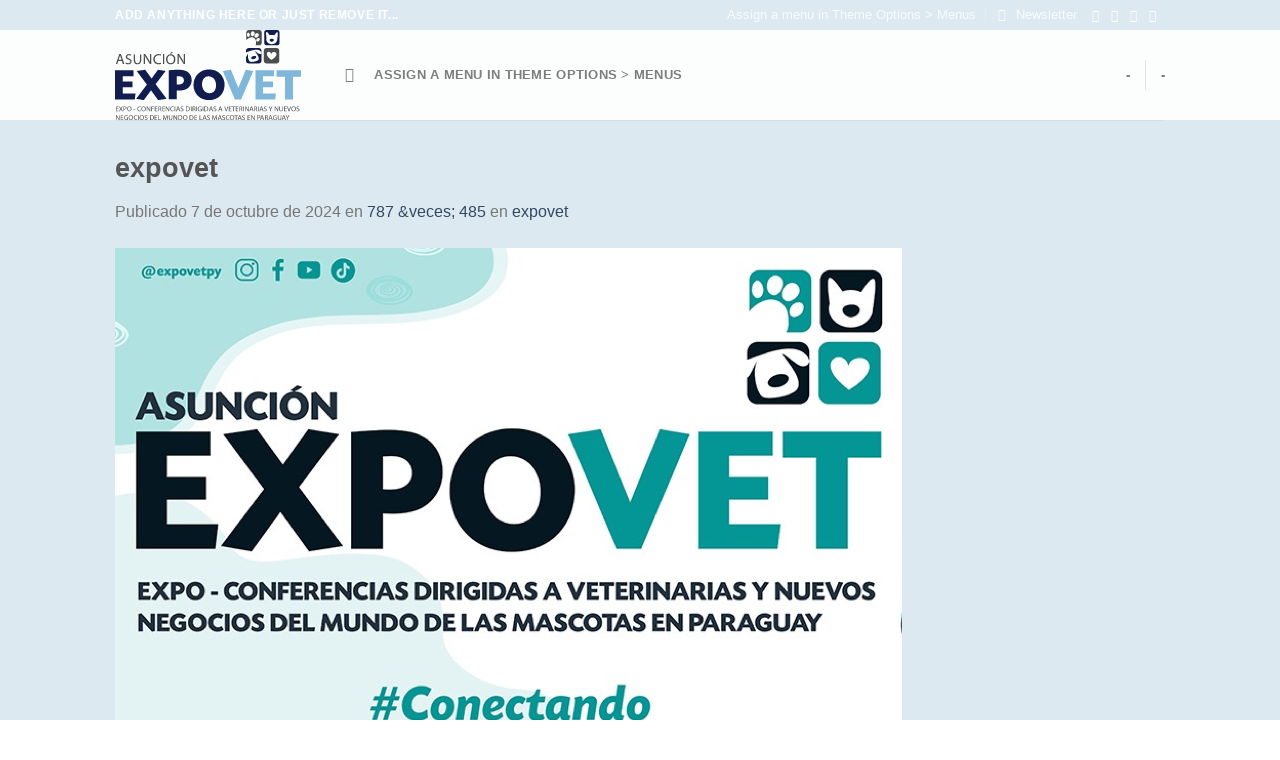

--- FILE ---
content_type: image/svg+xml
request_url: https://diy4oywteu9n5.cloudfront.net/wp-content/uploads/2023/10/logo-expovet-1.svg
body_size: 21397
content:
<?xml version="1.0" encoding="UTF-8"?>
<svg width="617px" height="299px" viewBox="0 0 617 299" version="1.1" xmlns="http://www.w3.org/2000/svg" xmlns:xlink="http://www.w3.org/1999/xlink">
    <!-- Generator: Sketch 53.2 (72643) - https://sketchapp.com -->
    <title>Group</title>
    <desc>Created with Sketch.</desc>
    <g id="Page-1" stroke="none" stroke-width="1" fill="none" fill-rule="evenodd">
        <g id="Artboard" transform="translate(-67.000000, -62.000000)">
            <g id="Group" transform="translate(67.000000, 62.000000)">
                <path d="M11.9051988,99.191302 L21.8093782,99.191302 C18.9351682,90.9002134 17.2540265,85.7934899 16.7630989,83.8652615 C16.0638124,86.5917823 14.4454638,91.7014408 11.9051988,99.191302 L11.9051988,99.191302 Z M22.7141692,102.716115 L11.0004077,102.716115 L7.62099898,113 L3,113 L14.237105,80 L19.6658512,80 L31,113 L26.2391437,113 L22.7141692,102.716115 Z" id="Fill-2" fill="#4D4D4D"></path>
                <path d="M35,111.800878 L36.1310618,108.038067 C38.5062915,109.505124 41.0681465,110.237189 43.8222819,110.237189 C45.8977803,110.237189 47.5406475,109.742313 48.7508836,108.746706 C49.9611198,107.754026 50.5662378,106.427526 50.5662378,104.767204 C50.5662378,103.235725 50.0883642,101.985359 49.1269617,101.016105 C48.1683868,100.046852 46.587728,99.1800878 44.3878128,98.4158126 C41.3678778,97.341142 39.1594797,96.0468521 37.7597908,94.5329429 C36.3601018,93.0190337 35.6588435,91.1859444 35.6588435,89.0366032 C35.6588435,86.4158126 36.6513502,84.2518302 38.633536,82.5505124 C40.6128941,80.8491947 43.1775767,80 46.3219285,80 C49.3418634,80 51.7934398,80.5534407 53.6794854,81.6603221 L52.5003535,85.3235725 C50.6765163,84.2489019 48.5699138,83.7101025 46.1805457,83.7101025 C44.2605684,83.7101025 42.7675668,84.1786237 41.6987134,85.1156662 C40.62986,86.0527086 40.0954333,87.1976574 40.0954333,88.5475842 C40.0954333,89.9150805 40.5506857,91.0483163 41.4611904,91.9443631 C42.3745228,92.8374817 44.0880814,93.7598829 46.6046939,94.7027818 C49.6246289,95.8418741 51.7764739,97.1742313 53.0658843,98.6969253 C54.3552948,100.219619 55,102.128843 55,104.424597 C55,107.241581 53.9876997,109.540264 51.9574438,111.326501 C49.9300156,113.106881 47.1080164,114 43.4914463,114 C41.9814789,114 40.4319242,113.795022 38.8456101,113.387994 C37.2564683,112.980966 35.9755408,112.45388 35,111.800878" id="Fill-4" fill="#4D4D4D"></path>
                <path d="M62,81 L66.4868086,81 L66.4868086,99.9330533 C66.4868086,103.323444 67.1753066,105.911 68.5523027,107.701496 C69.9264059,109.491993 71.8617218,110.387241 74.3553576,110.387241 C76.9762786,110.387241 78.9925943,109.497768 80.3985189,107.713048 C81.8073363,105.931216 82.5102985,103.337884 82.5102985,99.9330533 L82.5102985,81 L87,81 L87,99.6442636 C87,104.302442 85.8804675,107.860331 83.6442953,110.315043 C81.4081231,112.772644 78.2491321,114 74.1615367,114 C70.2359408,114 67.2273779,112.798635 65.1358482,110.387241 C63.0443184,107.978735 62,104.446836 62,99.7886584 L62,81 Z" id="Fill-6" fill="#4D4D4D"></path>
                <path d="M99.1184151,113 L95,113 L95,80 L99.9245005,80 L110.389419,96.5 C112.770777,100.236126 114.760445,103.796158 116.355586,107.174226 C116.037693,104.171825 115.881585,99.6990395 115.881585,93.7588047 L115.881585,80 L120,80 L120,113 L115.501249,113 L105.132834,96.4501067 C102.527248,92.273746 100.429723,88.5845784 98.8345822,85.385539 C99.0247502,88.5669691 99.1184151,93.0573639 99.1184151,98.8508538 L99.1184151,113 Z" id="Fill-8" fill="#4D4D4D"></path>
                <path d="M152.027112,108.77306 L152.900963,112.339678 C150.68138,113.446559 147.652028,114 143.815819,114 C138.776608,114 134.71611,112.497804 131.628501,109.493411 C128.543805,106.489019 127,102.421669 127,97.2942899 C127,92.2284041 128.637015,88.0819912 131.908134,84.8491947 C135.179252,81.6163982 139.472776,80 144.785794,80 C148.138472,80 150.87654,80.5036603 153,81.5139092 L151.930988,85.1771596 C149.83957,84.2342606 147.523863,83.7628111 144.980955,83.7628111 C140.914631,83.7628111 137.695944,84.9633968 135.321981,87.3645681 C132.95093,89.7657394 131.762492,93.0424597 131.762492,97.1947291 C131.762492,101.136164 132.904324,104.286969 135.18799,106.647145 C137.471656,109.010249 140.655389,110.190337 144.739189,110.190337 C147.605422,110.190337 150.03473,109.718887 152.027112,108.77306" id="Fill-10" fill="#4D4D4D"></path>
                <polygon id="Fill-12" fill="#4D4D4D" points="159 113 163 113 163 80 159 80"></polygon>
                <path d="M186.974814,73 L192.310502,73 L186.156599,78.7056225 L182.50632,78.7056225 L186.974814,73 Z M173.661524,97.5039961 C173.661524,101.13145 174.658364,104.189778 176.652045,106.676108 C178.648606,109.159563 181.221375,110.404164 184.378996,110.404164 C187.648978,110.404164 190.273606,109.168186 192.261524,106.699103 C194.249442,104.23002 195.24052,101.053842 195.24052,97.1676949 C195.24052,93.554613 194.260967,90.49341 192.298978,87.9840858 C190.334108,85.4747616 187.726766,84.2215367 184.474071,84.2215367 C181.175279,84.2215367 178.54777,85.4718873 176.591543,87.9725883 C174.638197,90.4761638 173.661524,93.6523416 173.661524,97.5039961 L173.661524,97.5039961 Z M200,96.9779865 C200,102.154725 198.530669,106.288068 195.589126,109.372266 C192.650465,112.456464 188.882063,114 184.283922,114 C179.780855,114 176.107528,112.476584 173.263941,109.432628 C170.420353,106.385796 169,102.459408 169,97.6477145 C169,92.61182 170.472212,88.5158441 173.419517,85.3597869 C176.369703,82.2037297 180.117937,80.6257011 184.6671,80.6257011 C189.219145,80.6257011 192.909758,82.1462423 195.747584,85.1930735 C198.582528,88.2370303 200,92.1662928 200,96.9779865 L200,96.9779865 Z" id="Fill-14" fill="#4D4D4D"></path>
                <path d="M211.118415,113 L207,113 L207,80 L211.9245,80 L222.389419,96.5 C224.770777,100.236126 226.760445,103.796158 228.355586,107.174226 C228.037693,104.171825 227.881585,99.6990395 227.881585,93.7588047 L227.881585,80 L232,80 L232,113 L227.501249,113 L217.132834,96.4501067 C214.527248,92.273746 212.429723,88.5845784 210.834582,85.385539 C211.02475,88.5669691 211.118415,93.0573639 211.118415,98.8508538 L211.118415,113 Z" id="Fill-15" fill="#4D4D4D"></path>
                <polygon id="Fill-16" fill="#111D4F" points="25.5752212 171.409201 57.9492852 171.409201 57.9492852 190.335183 25.5752212 190.335183 25.5752212 210.592351 68 210.592351 65.6363172 231 0 231 0 134 61.6438053 134 61.6438053 153.961992 25.5752212 153.961992"></polygon>
                <polygon id="Fill-17" fill="#111D4F" points="142.311126 132 167.744176 136.141527 134.621594 179.912631 171 228.566164 142.901516 233 119.242528 200.319273 95.4359437 233 70 228.566164 105.637525 181.539143 71.9216596 136.141527 99.8725465 132 121.311785 161.280102"></polygon>
                <path d="M204.370365,180.926455 C206.889974,181.073545 209.258813,181.073545 210.888295,181.073545 C221.851061,181.073545 228.371891,176.063804 228.371891,167.51523 C228.371891,158.822449 221.998932,153.515642 211.334808,153.515642 C209.702426,153.515642 206.889974,153.662733 204.370365,153.809824 L204.370365,180.926455 Z M178,133.767974 C181.85335,133.473793 184.665802,133.179611 186.593926,133.03252 C193.999084,132.591248 204.074622,132 207.481459,132 C225.260797,132 235.333435,134.653404 243.037235,141.284028 C250.297421,147.620471 254,156.316136 254,166.926867 C254,179.305571 247.482069,190.210483 236.815047,196.105653 C230.444987,199.494511 222.149702,201.115395 211.630551,201.115395 C210.592553,201.115395 207.481459,200.968304 204.370365,200.821213 L204.370365,230 L178,230 L178,133.767974 Z" id="Fill-18" fill="#111D4F"></path>
                <path d="M288.250342,180.967249 C288.250342,188.632106 291.487181,197.476837 296.195571,202.634821 C300.169626,207.057186 305.612352,209.564059 311.49856,209.858306 C325.770599,210.743933 334.746778,200.277957 334.746778,183.179874 C334.746778,166.376039 324.152179,153.844561 310.027008,153.844561 C296.636173,153.844561 288.250342,164.310538 288.250342,180.967249 M349.609165,146.771084 C357.994995,155.762939 363,168.438656 363,181.114373 C363,212.068047 342.104538,233 311.057958,233 C281.482931,233 260,211.773799 260,182.441371 C260,153.256067 282.0704,131 311.057958,131 C327.242151,131 339.602035,136.157984 349.609165,146.771084" id="Fill-19" fill="#111D4F"></path>
                <polygon id="Fill-20" fill="#7FB7DA" points="433.231837 132 458 136.144429 417.659214 231 397.192752 231 357 136.144429 383.991579 132 408.463674 192.524296"></polygon>
                <polygon id="Fill-21" fill="#7FB7DA" points="490.575221 171.409201 522.949285 171.409201 522.949285 190.335183 490.575221 190.335183 490.575221 210.592351 533 210.592351 530.636317 231 465 231 465 134 526.643805 134 526.643805 153.961992 490.575221 153.961992"></polygon>
                <polygon id="Fill-22" fill="#7FB7DA" points="589.220883 231 562.779117 231 562.779117 155.588353 535 155.588353 535 134 617 134 617 155.588353 589.220883 155.588353"></polygon>
                <polygon id="Fill-23" fill="#4D4D4D" points="11.2738247 260.741556 11.2738247 262.568763 5.11277001 262.568763 5.11277001 268.172793 12 268.172793 12 270 3 270 3 254 11.6369123 254 11.6369123 255.827207 5.11277001 255.827207 5.11277001 260.741556"></polygon>
                <path d="M26,270 L23.3945908,270 C20.7921868,265.704478 19.4368932,263.489552 19.3317152,263.352239 L15.5813685,270 L13,270 L18.1146556,261.904478 L13.1923255,254 L15.7977346,254 C18.0755895,257.925373 19.3106796,260.071642 19.5,260.432836 C19.5390661,260.283582 20.7981969,258.140299 23.2743874,254 L25.8797966,254 L20.7921868,261.81194 L26,270 Z" id="Fill-24" fill="#4D4D4D"></path>
                <path d="M30.1513828,255.882005 L30.1513828,261.906787 C30.5531295,262.031071 31.13246,262.093213 31.8864629,262.093213 C33.1382824,262.093213 34.1106259,261.803218 34.8034934,261.217311 C35.4992722,260.634363 35.845706,259.820603 35.845706,258.776031 C35.845706,257.79656 35.5196507,257.041983 34.86754,256.512299 C34.2154294,255.982615 33.30131,255.716294 32.1193595,255.716294 C31.371179,255.716294 30.7161572,255.772517 30.1513828,255.882005 L30.1513828,255.882005 Z M28,270 L28,254.328463 C29.1877729,254.109488 30.5531295,254 32.0960699,254 C34.0640466,254 35.5400291,254.429073 36.5240175,255.28722 C37.5080058,256.148326 38,257.278713 38,258.681339 C38,260.33845 37.4323144,261.610875 36.2969432,262.498613 C35.1644833,263.38931 33.6768559,263.836138 31.8427948,263.836138 C31.062591,263.836138 30.4978166,263.779915 30.1513828,263.670427 L30.1513828,270 L28,270 Z" id="Fill-25" fill="#4D4D4D"></path>
                <path d="M42.2548255,262.092519 C42.2548255,263.833032 42.7373757,265.29888 43.7024761,266.490061 C44.6675765,267.681243 45.9134334,268.276834 47.4400468,268.276834 C49.0222266,268.276834 50.2944044,267.684134 51.2536557,266.501626 C52.2158315,265.316227 52.6954572,263.792555 52.6954572,261.930611 C52.6954572,260.198771 52.2216806,258.732924 51.271203,257.530177 C50.3236498,256.32743 49.0602457,255.723166 47.4868395,255.723166 C45.890037,255.723166 44.6178592,256.324539 43.6732306,257.524395 C42.7286021,258.721359 42.2548255,260.245031 42.2548255,262.092519 M55,261.840983 C55,264.321648 54.2864106,266.305023 52.8650809,267.782436 C51.4408267,269.262739 49.6188341,270 47.393254,270 C45.2144668,270 43.4392669,269.271413 42.0618054,267.811348 C40.6872685,266.351283 40,264.4691 40,262.161908 C40,259.747741 40.7106648,257.784604 42.1378436,256.269606 C43.5650224,254.757499 45.3782414,254 47.580425,254 C49.7826087,254 51.5695067,254.731478 52.9411191,256.188652 C54.3127315,257.648717 55,259.533791 55,261.840983" id="Fill-26" fill="#4D4D4D"></path>
                <polygon id="Fill-27" fill="#4D4D4D" points="61 264.3115 67 264.3115 67 262.6885 61 262.6885"></polygon>
                <path d="M85.551481,267.540018 L85.954866,269.219512 C84.9308886,269.739837 83.5317348,270 81.7602257,270 C79.4358251,270 77.5599436,269.29178 76.135402,267.878229 C74.7108604,266.464679 74,264.551039 74,262.137308 C74,259.755375 74.7559944,257.804155 76.2651622,256.28365 C77.77433,254.763144 79.7574048,254 82.2087447,254 C83.7574048,254 85.0211566,254.239928 86,254.714002 L85.506347,256.436856 C84.5416079,255.99458 83.4724965,255.771996 82.2990127,255.771996 C80.4231312,255.771996 78.9365303,256.335682 77.842031,257.465944 C76.7447109,258.596206 76.1974612,260.136947 76.1974612,262.091057 C76.1974612,263.946883 76.7249647,265.42981 77.7799718,266.539837 C78.8349788,267.652755 80.3018336,268.207769 82.1861777,268.207769 C83.5091678,268.207769 84.6318759,267.985185 85.551481,267.540018" id="Fill-28" fill="#4D4D4D"></path>
                <path d="M89.2548255,262.092519 C89.2548255,263.833032 89.7373757,265.29888 90.7024761,266.490061 C91.6675765,267.681243 92.9134334,268.276834 94.4400468,268.276834 C96.0222266,268.276834 97.2944044,267.684134 98.2536557,266.501626 C99.2158315,265.316227 99.6954572,263.792555 99.6954572,261.930611 C99.6954572,260.198771 99.2216806,258.732924 98.271203,257.530177 C97.3236498,256.32743 96.0602457,255.723166 94.4868395,255.723166 C92.890037,255.723166 91.6178592,256.324539 90.6732306,257.524395 C89.7286021,258.721359 89.2548255,260.245031 89.2548255,262.092519 M102,261.840983 C102,264.321648 101.286411,266.305023 99.8650809,267.782436 C98.4408267,269.262739 96.6188341,270 94.393254,270 C92.2144668,270 90.4392669,269.271413 89.0618054,267.811348 C87.6872685,266.351283 87,264.4691 87,262.161908 C87,259.747741 87.7135894,257.784604 89.1378436,256.269606 C90.5650224,254.757499 92.3782414,254 94.580425,254 C96.7826087,254 98.5695067,254.731478 99.9411191,256.188652 C101.312732,257.648717 102,259.533791 102,261.840983" id="Fill-29" fill="#4D4D4D"></path>
                <path d="M106.977614,270 L105,270 L105,254 L107.36342,254 L112.387473,262 C113.530603,263.81194 114.485116,265.537313 115.248154,267.176119 C115.09669,265.719403 115.022386,263.552239 115.022386,260.671642 L115.022386,254 L117,254 L117,270 L114.839486,270 L109.864015,261.976119 C108.615146,259.952239 107.606335,258.164179 106.840438,256.61194 C106.931889,258.155224 106.977614,260.331343 106.977614,263.140299 L106.977614,270 Z" id="Fill-30" fill="#4D4D4D"></path>
                <polygon id="Fill-31" fill="#4D4D4D" points="120 270 120 254 129 254 129 255.829851 122.206702 255.829851 122.206702 261.002985 128.477439 261.002985 128.477439 262.832836 122.206702 262.832836 122.206702 270"></polygon>
                <polygon id="Fill-32" fill="#4D4D4D" points="140.273825 260.741556 140.273825 262.568763 134.11277 262.568763 134.11277 268.172793 141 268.172793 141 270 132 270 132 254 140.636912 254 140.636912 255.827207 134.11277 255.827207 134.11277 260.741556"></polygon>
                <path d="M146.038058,255.858332 L146.038058,261.528019 L148.078875,261.528019 C149.102041,261.528019 149.915609,261.261698 150.522339,260.729055 C151.129068,260.196412 151.432432,259.483262 151.432432,258.586647 C151.432432,257.639726 151.137341,256.91474 150.549917,256.417607 C149.962493,255.920473 149.11583,255.668948 148.012686,255.668948 C147.15775,255.668948 146.498621,255.734048 146.038058,255.858332 L146.038058,255.858332 Z M144,270 L144,254.352136 C145.152785,254.118365 146.440706,254 147.858246,254 C149.816327,254 151.24214,254.390605 152.135687,255.174773 C153.026475,255.958942 153.473249,257.01831 153.473249,258.352876 C153.473249,259.293878 153.222284,260.119475 152.720353,260.829665 C152.22118,261.539856 151.528958,262.054744 150.643685,262.377289 C151.710976,262.824117 152.433536,263.89828 152.81412,265.599778 C153.412576,268.194932 153.809708,269.66266 154,270 L151.892995,270 C151.688913,269.630109 151.360728,268.375439 150.905681,266.23599 C150.671263,265.120399 150.326531,264.333272 149.865968,263.871648 C149.405405,263.407065 148.749035,263.176253 147.902372,263.176253 L146.038058,263.176253 L146.038058,270 L144,270 Z" id="Fill-33" fill="#4D4D4D"></path>
                <polygon id="Fill-34" fill="#4D4D4D" points="165.273825 260.741556 165.273825 262.568763 159.11277 262.568763 159.11277 268.172793 166 268.172793 166 270 157 270 157 254 165.636912 254 165.636912 255.827207 159.11277 255.827207 159.11277 260.741556"></polygon>
                <path d="M169.977614,270 L168,270 L168,254 L170.36342,254 L175.387473,262 C176.530603,263.81194 177.485116,265.537313 178.251012,267.176119 C178.09669,265.719403 178.022386,263.552239 178.022386,260.671642 L178.022386,254 L180,254 L180,270 L177.839486,270 L172.864015,261.976119 C171.615146,259.952239 170.606335,258.164179 169.840438,256.61194 C169.931889,258.155224 169.977614,260.331343 169.977614,263.140299 L169.977614,270 Z" id="Fill-35" fill="#4D4D4D"></path>
                <path d="M194.551481,267.540018 L194.954866,269.219512 C193.930889,269.739837 192.531735,270 190.760226,270 C188.435825,270 186.559944,269.29178 185.135402,267.878229 C183.71086,266.464679 183,264.551039 183,262.137308 C183,259.755375 183.755994,257.804155 185.265162,256.28365 C186.77433,254.763144 188.757405,254 191.208745,254 C192.757405,254 194.021157,254.239928 195,254.714002 L194.506347,256.436856 C193.541608,255.99458 192.472496,255.771996 191.299013,255.771996 C189.423131,255.771996 187.93653,256.335682 186.842031,257.465944 C185.744711,258.596206 185.197461,260.136947 185.197461,262.091057 C185.197461,263.946883 185.724965,265.42981 186.779972,266.539837 C187.832158,267.652755 189.301834,268.207769 191.186178,268.207769 C192.509168,268.207769 193.631876,267.985185 194.551481,267.540018" id="Fill-36" fill="#4D4D4D"></path>
                <polygon id="Fill-37" fill="#4D4D4D" points="197.3915 270 199.6085 270 199.6085 254 197.3915 254"></polygon>
                <path d="M206.452096,263.306214 L211.404192,263.306214 C209.967066,259.287554 209.125749,256.809479 208.88024,255.874977 C208.532934,257.197611 207.721557,259.6727 206.452096,263.306214 L206.452096,263.306214 Z M211.856287,265.016981 L206,265.016981 L204.308383,270 L202,270 L207.61976,254 L210.332335,254 L216,270 L213.616766,270 L211.856287,265.016981 Z" id="Fill-38" fill="#4D4D4D"></path>
                <path d="M217,268.965131 L217.566597,267.196025 C218.753189,267.884011 220.034708,268.230894 221.411154,268.230894 C222.449422,268.230894 223.271136,267.996748 223.876298,267.528455 C224.48146,267.060163 224.78404,266.435772 224.78404,265.655285 C224.78404,264.935501 224.543756,264.345799 224.066152,263.89196 C223.585583,263.43523 222.793533,263.027642 221.692969,262.666305 C220.183032,262.160434 219.079502,261.553388 218.379413,260.839386 C217.679324,260.128275 217.329279,259.263957 217.329279,258.252213 C217.329279,257.020777 217.824681,256.003252 218.815485,255.202529 C219.806289,254.401807 221.087808,254 222.660042,254 C224.169979,254 225.398101,254.263053 226.341442,254.783379 L225.751112,256.506233 C224.840403,256.000361 223.784337,255.748871 222.591813,255.748871 C221.630673,255.748871 220.883121,255.968564 220.349155,256.407949 C219.815188,256.850226 219.548205,257.387895 219.548205,258.023848 C219.548205,258.668473 219.776624,259.200361 220.230495,259.622403 C220.687333,260.041554 221.544646,260.475158 222.802433,260.920325 C224.31237,261.455104 225.389202,262.082385 226.032928,262.799277 C226.67962,263.51617 227,264.415176 227,265.493406 C227,266.820235 226.495699,267.901355 225.481163,268.739657 C224.466627,269.580849 223.054583,270 221.245031,270 C220.491546,270 219.717295,269.904607 218.922278,269.713821 C218.127262,269.520145 217.486503,269.271545 217,268.965131" id="Fill-39" fill="#4D4D4D"></path>
                <path d="M237.083044,255.912374 L237.083044,268.181485 C237.390286,268.24308 238.078057,268.272411 239.146357,268.272411 C241.282958,268.272411 242.926279,267.703391 244.076323,266.559487 C245.226366,265.415582 245.801388,263.796517 245.801388,261.696425 C245.801388,259.769386 245.260191,258.288176 244.177797,257.252796 C243.092585,256.220348 241.528187,255.701192 239.481787,255.701192 C238.531873,255.701192 237.734172,255.771586 237.083044,255.912374 M235,269.812282 L235,254.349038 C236.403729,254.117324 237.866652,254 239.391587,254 C242.342801,254 244.516045,254.695142 245.9085,256.082493 C247.300954,257.469844 248,259.308891 248,261.602566 C248,264.177819 247.233304,266.219248 245.702732,267.732722 C244.169341,269.243263 241.857979,270 238.76301,270 C237.350824,270 236.096487,269.938405 235,269.812282" id="Fill-40" fill="#4D4D4D"></path>
                <polygon id="Fill-41" fill="#4D4D4D" points="251.3915 270 253.6085 270 253.6085 254 251.3915 254"></polygon>
                <path d="M259.038058,255.858332 L259.038058,261.528019 L261.078875,261.528019 C262.102041,261.528019 262.915609,261.261698 263.522339,260.729055 C264.129068,260.196412 264.432432,259.483262 264.432432,258.586647 C264.432432,257.639726 264.137341,256.91474 263.549917,256.417607 C262.962493,255.920473 262.11583,255.668948 261.012686,255.668948 C260.15775,255.668948 259.498621,255.734048 259.038058,255.858332 L259.038058,255.858332 Z M257,270 L257,254.352136 C258.152785,254.118365 259.440706,254 260.858246,254 C262.816327,254 264.24214,254.390605 265.135687,255.174773 C266.026475,255.958942 266.473249,257.01831 266.473249,258.352876 C266.473249,259.293878 266.222284,260.119475 265.720353,260.829665 C265.22118,261.539856 264.528958,262.054744 263.643685,262.377289 C264.710976,262.824117 265.433536,263.89828 265.81412,265.599778 C266.412576,268.194932 266.809708,269.66266 267,270 L264.892995,270 C264.688913,269.630109 264.360728,268.375439 263.905681,266.23599 C263.671263,265.120399 263.326531,264.333272 262.865968,263.871648 C262.405405,263.407065 261.749035,263.176253 260.902372,263.176253 L259.038058,263.176253 L259.038058,270 L257,270 Z" id="Fill-42" fill="#4D4D4D"></path>
                <polygon id="Fill-43" fill="#4D4D4D" points="269.3915 270 271.6085 270 271.6085 254 269.3915 254"></polygon>
                <path d="M287,261.556937 L287,269.090477 C285.379243,269.695851 283.747171,270 282.098129,270 C279.495866,270 277.496084,269.260099 276.095953,267.783221 C274.698651,266.306343 274,264.417108 274,262.115518 C274,259.734966 274.77785,257.787242 276.333551,256.272345 C277.889252,254.757448 279.951262,254 282.525239,254 C284.089426,254 285.4245,254.248583 286.527633,254.742826 L286.010009,256.488759 C285.020017,256.023762 283.834856,255.789801 282.457354,255.789801 C280.550914,255.789801 279.034813,256.351307 277.903394,257.474319 C276.769147,258.600256 276.203438,260.106379 276.203438,261.998538 C276.203438,263.89947 276.749347,265.411442 277.841166,266.540303 C278.930157,267.66624 280.395344,268.230671 282.23107,268.230671 C283.484117,268.230671 284.39208,268.084445 284.952132,267.78907 L284.952132,263.276549 L281.80396,263.276549 L281.80396,261.556937 L287,261.556937 Z" id="Fill-44" fill="#4D4D4D"></path>
                <polygon id="Fill-45" fill="#4D4D4D" points="290.3915 270 292.6085 270 292.6085 254 290.3915 254"></polygon>
                <path d="M298.083044,255.912374 L298.083044,268.181485 C298.390286,268.24308 299.078057,268.272411 300.146357,268.272411 C302.282958,268.272411 303.926279,267.703391 305.076323,266.559487 C306.226366,265.415582 306.801388,263.796517 306.801388,261.696425 C306.801388,259.769386 306.260191,258.288176 305.177797,257.252796 C304.092585,256.220348 302.528187,255.701192 300.481787,255.701192 C299.531873,255.701192 298.734172,255.771586 298.083044,255.912374 M296,269.812282 L296,254.349038 C297.403729,254.117324 298.866652,254 300.391587,254 C303.342801,254 305.516045,254.695142 306.9085,256.082493 C308.300954,257.469844 309,259.308891 309,261.602566 C309,264.177819 308.233304,266.219248 306.702732,267.732722 C305.169341,269.243263 302.857979,270 299.76301,270 C298.350824,270 297.096487,269.938405 296,269.812282" id="Fill-46" fill="#4D4D4D"></path>
                <path d="M315.452096,263.306214 L320.404192,263.306214 C318.967066,259.287554 318.125749,256.809479 317.88024,255.874977 C317.532934,257.197611 316.721557,259.6727 315.452096,263.306214 L315.452096,263.306214 Z M320.856287,265.016981 L315,265.016981 L313.308383,270 L311,270 L316.61976,254 L319.332335,254 L325,270 L322.61976,270 L320.856287,265.016981 Z" id="Fill-47" fill="#4D4D4D"></path>
                <path d="M326,268.965131 L326.566597,267.196025 C327.753189,267.884011 329.034708,268.230894 330.411154,268.230894 C331.449422,268.230894 332.271136,267.996748 332.876298,267.528455 C333.48146,267.060163 333.78404,266.435772 333.78404,265.655285 C333.78404,264.935501 333.543756,264.345799 333.063186,263.89196 C332.585583,263.43523 331.793533,263.027642 330.692969,262.666305 C329.183032,262.160434 328.079502,261.553388 327.379413,260.839386 C326.679324,260.128275 326.329279,259.263957 326.329279,258.252213 C326.329279,257.020777 326.824681,256.003252 327.815485,255.202529 C328.806289,254.401807 330.087808,254 331.660042,254 C333.169979,254 334.398101,254.263053 335.341442,254.783379 L334.751112,256.506233 C333.840403,256.000361 332.784337,255.748871 331.591813,255.748871 C330.630673,255.748871 329.883121,255.968564 329.349155,256.407949 C328.815188,256.850226 328.548205,257.387895 328.548205,258.023848 C328.548205,258.668473 328.776624,259.200361 329.230495,259.622403 C329.687333,260.041554 330.544646,260.475158 331.802433,260.920325 C333.31237,261.455104 334.389202,262.082385 335.032928,262.799277 C335.67962,263.51617 336,264.415176 336,265.493406 C336,266.820235 335.495699,267.901355 334.481163,268.739657 C333.466627,269.580849 332.054583,270 330.245031,270 C329.491546,270 328.717295,269.904607 327.922278,269.713821 C327.127262,269.520145 326.486503,269.271545 326,268.965131" id="Fill-48" fill="#4D4D4D"></path>
                <path d="M346.452096,263.306214 L351.404192,263.306214 C349.967066,259.287554 349.125749,256.809479 348.88024,255.874977 C348.532934,257.197611 347.721557,259.6727 346.452096,263.306214 L346.452096,263.306214 Z M351.856287,265.016981 L346,265.016981 L344.308383,270 L342,270 L347.61976,254 L350.332335,254 L356,270 L353.616766,270 L351.856287,265.016981 Z" id="Fill-49" fill="#4D4D4D"></path>
                <path d="M369.428571,270 L367.101515,270 L362,254 L364.259524,254 L367.101515,263.319403 C367.65303,265.137313 368.077922,266.629851 368.37619,267.791045 C368.764502,266.21791 369.352597,264.247761 370.14329,261.880597 L372.785498,254 L375,254 L369.428571,270 Z" id="Fill-50" fill="#4D4D4D"></path>
                <polygon id="Fill-51" fill="#4D4D4D" points="385.273825 260.741556 385.273825 262.568763 379.11277 262.568763 379.11277 268.172793 386 268.172793 386 270 377 270 377 254 385.636912 254 385.636912 255.827207 379.11277 255.827207 379.11277 260.741556"></polygon>
                <polygon id="Fill-52" fill="#4D4D4D" points="391.916082 270 391.916082 255.853731 387 255.853731 387 254 399 254 399 255.853731 394.063603 255.853731 394.063603 270"></polygon>
                <polygon id="Fill-53" fill="#4D4D4D" points="408.273825 260.741556 408.273825 262.568763 402.11277 262.568763 402.11277 268.172793 409 268.172793 409 270 400 270 400 254 408.636912 254 408.636912 255.827207 402.11277 255.827207 402.11277 260.741556"></polygon>
                <path d="M414.038058,255.858332 L414.038058,261.528019 L416.078875,261.528019 C417.102041,261.528019 417.915609,261.261698 418.522339,260.729055 C419.129068,260.196412 419.432432,259.483262 419.432432,258.586647 C419.432432,257.639726 419.137341,256.91474 418.549917,256.417607 C417.962493,255.920473 417.11583,255.668948 416.012686,255.668948 C415.15775,255.668948 414.498621,255.734048 414.038058,255.858332 L414.038058,255.858332 Z M412,270 L412,254.352136 C413.152785,254.118365 414.440706,254 415.858246,254 C417.816327,254 419.24214,254.390605 420.135687,255.174773 C421.026475,255.958942 421.473249,257.01831 421.473249,258.352876 C421.473249,259.293878 421.222284,260.119475 420.720353,260.829665 C420.22118,261.539856 419.528958,262.054744 418.643685,262.377289 C419.710976,262.824117 420.433536,263.89828 420.81412,265.599778 C421.412576,268.194932 421.809708,269.66266 422,270 L419.892995,270 C419.688913,269.630109 419.360728,268.375439 418.905681,266.23599 C418.671263,265.120399 418.326531,264.333272 417.865968,263.871648 C417.405405,263.407065 416.749035,263.176253 415.902372,263.176253 L414.038058,263.176253 L414.038058,270 L412,270 Z" id="Fill-54" fill="#4D4D4D"></path>
                <polygon id="Fill-55" fill="#4D4D4D" points="424.3915 270 426.6085 270 426.6085 254 424.3915 254"></polygon>
                <path d="M432.977614,270 L431,270 L431,254 L433.36342,254 L438.387473,262 C439.530603,263.81194 440.485116,265.537313 441.251012,267.176119 C441.09669,265.719403 441.022386,263.552239 441.022386,260.671642 L441.022386,254 L443,254 L443,270 L440.839486,270 L435.864015,261.976119 C434.615146,259.952239 433.606335,258.164179 432.840438,256.61194 C432.931889,258.155224 432.977614,260.331343 432.977614,263.140299 L432.977614,270 Z" id="Fill-56" fill="#4D4D4D"></path>
                <path d="M449.452096,263.306214 L454.404192,263.306214 C452.967066,259.287554 452.125749,256.809479 451.88024,255.874977 C451.532934,257.197611 450.721557,259.6727 449.452096,263.306214 L449.452096,263.306214 Z M454.856287,265.016981 L449,265.016981 L447.308383,270 L445,270 L450.61976,254 L453.332335,254 L459,270 L456.61976,270 L454.856287,265.016981 Z" id="Fill-57" fill="#4D4D4D"></path>
                <path d="M463.038058,255.858332 L463.038058,261.528019 L465.078875,261.528019 C466.102041,261.528019 466.915609,261.261698 467.522339,260.729055 C468.129068,260.196412 468.432432,259.483262 468.432432,258.586647 C468.432432,257.639726 468.137341,256.91474 467.549917,256.417607 C466.962493,255.920473 466.11583,255.668948 465.012686,255.668948 C464.15775,255.668948 463.498621,255.734048 463.038058,255.858332 L463.038058,255.858332 Z M461,270 L461,254.352136 C462.152785,254.118365 463.440706,254 464.858246,254 C466.816327,254 468.24214,254.390605 469.135687,255.174773 C470.026475,255.958942 470.473249,257.01831 470.473249,258.352876 C470.473249,259.293878 470.222284,260.119475 469.720353,260.829665 C469.22118,261.539856 468.528958,262.054744 467.643685,262.377289 C468.710976,262.824117 469.433536,263.89828 469.81412,265.599778 C470.412576,268.194932 470.809708,269.66266 471,270 L468.892995,270 C468.688913,269.630109 468.360728,268.375439 467.905681,266.23599 C467.671263,265.120399 467.326531,264.333272 466.865968,263.871648 C466.405405,263.407065 465.749035,263.176253 464.902372,263.176253 L463.038058,263.176253 L463.038058,270 L461,270 Z" id="Fill-58" fill="#4D4D4D"></path>
                <polygon id="Fill-59" fill="#4D4D4D" points="473.3915 270 475.6085 270 475.6085 254 473.3915 254"></polygon>
                <path d="M482.452096,263.306214 L487.404192,263.306214 C485.967066,259.287554 485.125749,256.809479 484.88024,255.874977 C484.532934,257.197611 483.721557,259.6727 482.452096,263.306214 L482.452096,263.306214 Z M487.856287,265.016981 L482,265.016981 L480.308383,270 L478,270 L483.61976,254 L486.332335,254 L492,270 L489.61976,270 L487.856287,265.016981 Z" id="Fill-60" fill="#4D4D4D"></path>
                <path d="M493,268.965131 L493.566597,267.196025 C494.753189,267.884011 496.034708,268.230894 497.411154,268.230894 C498.449422,268.230894 499.271136,267.996748 499.876298,267.528455 C500.48146,267.060163 500.78404,266.435772 500.78404,265.655285 C500.78404,264.935501 500.543756,264.345799 500.063186,263.89196 C499.585583,263.43523 498.793533,263.027642 497.692969,262.666305 C496.183032,262.160434 495.079502,261.553388 494.379413,260.839386 C493.679324,260.128275 493.329279,259.263957 493.329279,258.252213 C493.329279,257.020777 493.824681,256.003252 494.815485,255.202529 C495.806289,254.401807 497.087808,254 498.660042,254 C500.169979,254 501.398101,254.263053 502.341442,254.783379 L501.751112,256.506233 C500.840403,256.000361 499.784337,255.748871 498.591813,255.748871 C497.630673,255.748871 496.883121,255.968564 496.349155,256.407949 C495.815188,256.850226 495.548205,257.387895 495.548205,258.023848 C495.548205,258.668473 495.776624,259.200361 496.230495,259.622403 C496.687333,260.041554 497.544646,260.475158 498.802433,260.920325 C500.31237,261.455104 501.389202,262.082385 502.032928,262.799277 C502.67962,263.51617 503,264.415176 503,265.493406 C503,266.820235 502.495699,267.901355 501.481163,268.739657 C500.466627,269.580849 499.054583,270 497.245031,270 C496.491546,270 495.717295,269.904607 494.922278,269.713821 C494.127262,269.520145 493.486503,269.271545 493,268.965131" id="Fill-61" fill="#4D4D4D"></path>
                <path d="M516.4486,270 L514.241166,270 L514.241166,263.235821 L509,254 L511.53855,254 C513.79073,258.304478 515.103258,260.862687 515.476136,261.668657 C515.729693,261.050746 517.066085,258.495522 519.485314,254 L522,254 L516.4486,263.18806 L516.4486,270 Z" id="Fill-62" fill="#4D4D4D"></path>
                <path d="M530.977614,270 L529,270 L529,254 L531.36342,254 L536.387473,262 C537.530603,263.81194 538.485116,265.537313 539.251012,267.176119 C539.09669,265.719403 539.022386,263.552239 539.022386,260.671642 L539.022386,254 L541,254 L541,270 L538.839486,270 L533.864015,261.976119 C532.615146,259.952239 531.606335,258.164179 530.840438,256.61194 C530.931889,258.155224 530.977614,260.331343 530.977614,263.140299 L530.977614,270 Z" id="Fill-63" fill="#4D4D4D"></path>
                <path d="M544,254 L546.15295,254 L546.15295,263.179365 C546.15295,264.82137 546.485069,266.078575 547.143481,266.945107 C547.804807,267.814577 548.734159,268.249312 549.931537,268.249312 C551.190095,268.249312 552.15732,267.817514 552.833212,266.950982 C553.506191,266.087388 553.844137,264.830182 553.844137,263.179365 L553.844137,254 L556,254 L556,263.03837 C556,265.297228 555.463948,267.02148 554.388929,268.214063 C553.316824,269.403708 551.79898,270 549.83831,270 C547.953387,270 546.508376,269.415458 545.506191,268.249312 C544.501092,267.080228 544,265.367725 544,263.108867 L544,254 Z" id="Fill-64" fill="#4D4D4D"></path>
                <polygon id="Fill-65" fill="#4D4D4D" points="568.273825 260.741556 568.273825 262.568763 562.11277 262.568763 562.11277 268.172793 569 268.172793 569 270 560 270 560 254 568.636912 254 568.636912 255.827207 562.11277 255.827207 562.11277 260.741556"></polygon>
                <path d="M577.428571,270 L575.101515,270 L570,254 L572.259524,254 L575.101515,263.319403 C575.65303,265.137313 576.077922,266.629851 576.37619,267.791045 C576.764502,266.21791 577.352597,264.247761 578.14329,261.880597 L580.785498,254 L583,254 L577.428571,270 Z" id="Fill-66" fill="#4D4D4D"></path>
                <path d="M586.254826,262.092519 C586.254826,263.833032 586.737376,265.29888 587.702476,266.490061 C588.667577,267.681243 589.913433,268.276834 591.440047,268.276834 C593.022227,268.276834 594.294404,267.684134 595.253656,266.501626 C596.215832,265.316227 596.695457,263.792555 596.695457,261.930611 C596.695457,260.198771 596.221681,258.732924 595.271203,257.530177 C594.32365,256.32743 593.060246,255.723166 591.48684,255.723166 C589.890037,255.723166 588.617859,256.324539 587.673231,257.524395 C586.728602,258.721359 586.254826,260.245031 586.254826,262.092519 M599,261.840983 C599,264.321648 598.286411,266.305023 596.865081,267.782436 C595.440827,269.262739 593.618834,270 591.393254,270 C589.214467,270 587.439267,269.271413 586.061805,267.811348 C584.687268,266.351283 584,264.4691 584,262.161908 C584,259.747741 584.710665,257.784604 586.137844,256.269606 C587.565022,254.757499 589.378241,254 591.580425,254 C593.782609,254 595.569507,254.731478 596.941119,256.188652 C598.312732,257.648717 599,259.533791 599,261.840983" id="Fill-67" fill="#4D4D4D"></path>
                <path d="M601,268.965131 L601.566597,267.196025 C602.753189,267.884011 604.034708,268.230894 605.411154,268.230894 C606.449422,268.230894 607.271136,267.996748 607.876298,267.528455 C608.48146,267.060163 608.78404,266.435772 608.78404,265.655285 C608.78404,264.935501 608.543756,264.345799 608.066152,263.89196 C607.585583,263.43523 606.793533,263.027642 605.692969,262.666305 C604.183032,262.160434 603.079502,261.553388 602.379413,260.839386 C601.679324,260.128275 601.329279,259.263957 601.329279,258.252213 C601.329279,257.020777 601.824681,256.003252 602.815485,255.202529 C603.806289,254.401807 605.087808,254 606.660042,254 C608.169979,254 609.398101,254.263053 610.341442,254.783379 L609.751112,256.506233 C608.840403,256.000361 607.784337,255.748871 606.591813,255.748871 C605.630673,255.748871 604.883121,255.968564 604.349155,256.407949 C603.815188,256.850226 603.548205,257.387895 603.548205,258.023848 C603.548205,258.668473 603.776624,259.200361 604.230495,259.622403 C604.687333,260.041554 605.544646,260.475158 606.802433,260.920325 C608.31237,261.455104 609.389202,262.082385 610.032928,262.799277 C610.67962,263.51617 611,264.415176 611,265.493406 C611,266.820235 610.495699,267.901355 609.481163,268.739657 C608.466627,269.580849 607.054583,270 605.245031,270 C604.491546,270 603.717295,269.904607 602.922278,269.713821 C602.127262,269.520145 601.486503,269.271545 601,268.965131" id="Fill-68" fill="#4D4D4D"></path>
                <path d="M4.97761372,299 L3,299 L3,283 L5.36341986,283 L10.3874732,291 C11.5306025,292.81194 12.4851155,294.537313 13.2510121,296.176119 C13.0966897,294.719403 13.0223863,292.552239 13.0223863,289.671642 L13.0223863,283 L15,283 L15,299 L12.8394856,299 L7.86401524,290.976119 C6.61514646,288.952239 5.60633484,287.164179 4.8404382,285.61194 C4.93188854,287.155224 4.97761372,289.331343 4.97761372,292.140299 L4.97761372,299 Z" id="Fill-69" fill="#4D4D4D"></path>
                <polygon id="Fill-70" fill="#4D4D4D" points="27.2738247 289.741556 27.2738247 291.568763 21.11277 291.568763 21.11277 297.172793 28 297.172793 28 299 19 299 19 283 27.6369123 283 27.6369123 284.827207 21.11277 284.827207 21.11277 289.741556"></polygon>
                <path d="M43,290.556937 L43,298.090477 C41.3792428,298.695851 39.7471715,299 38.0981288,299 C35.495866,299 33.4960836,298.260099 32.095953,296.783221 C30.698651,295.306343 30,293.417108 30,291.115518 C30,288.734966 30.7778503,286.787242 32.3335509,285.272345 C33.8892515,283.757448 35.951262,283 38.5252393,283 C40.0894256,283 41.4244996,283.248583 42.5276327,283.742826 L42.0100087,285.488759 C41.0200174,285.023762 39.8348564,284.789801 38.4573542,284.789801 C36.5509138,284.789801 35.0348129,285.351307 33.9033943,286.474319 C32.7691471,287.600256 32.2034378,289.106379 32.2034378,290.998538 C32.2034378,292.89947 32.7493473,294.411442 33.8411662,295.540303 C34.9301567,296.66624 36.3953438,297.230671 38.2310705,297.230671 C39.4841166,297.230671 40.3920801,297.084445 40.9521323,296.78907 L40.9521323,292.276549 L37.80396,292.276549 L37.80396,290.556937 L43,290.556937 Z" id="Fill-71" fill="#4D4D4D"></path>
                <path d="M47.2548255,291.092519 C47.2548255,292.833032 47.7373757,294.29888 48.7024761,295.490061 C49.6675765,296.681243 50.9134334,297.276834 52.4400468,297.276834 C54.0222266,297.276834 55.2944044,296.684134 56.2536557,295.501626 C57.2158315,294.316227 57.6954572,292.792555 57.6954572,290.930611 C57.6954572,289.198771 57.2216806,287.732924 56.271203,286.530177 C55.3236498,285.32743 54.0602457,284.723166 52.4868395,284.723166 C50.890037,284.723166 49.6178592,285.324539 48.6732306,286.524395 C47.7286021,287.721359 47.2548255,289.245031 47.2548255,291.092519 M60,290.840983 C60,293.321648 59.2864106,295.305023 57.8650809,296.782436 C56.4408267,298.262739 54.6188341,299 52.393254,299 C50.2144668,299 48.4392669,298.271413 47.0618054,296.811348 C45.6872685,295.351283 45,293.4691 45,291.161908 C45,288.747741 45.7135894,286.784604 47.1378436,285.269606 C48.5650224,283.757499 50.3782414,283 52.580425,283 C54.7826087,283 56.5695067,283.731478 57.9411191,285.188652 C59.3127315,286.648717 60,288.533791 60,290.840983" id="Fill-72" fill="#4D4D4D"></path>
                <path d="M73.551481,296.540018 L73.954866,298.219512 C72.9308886,298.739837 71.5317348,299 69.7602257,299 C67.4358251,299 65.5599436,298.29178 64.135402,296.878229 C62.7108604,295.464679 62,293.551039 62,291.137308 C62,288.755375 62.7559944,286.804155 64.2651622,285.28365 C65.77433,283.763144 67.7574048,283 70.2087447,283 C71.7574048,283 73.0211566,283.239928 74,283.714002 L73.506347,285.436856 C72.5416079,284.99458 71.4724965,284.771996 70.2990127,284.771996 C68.4231312,284.771996 66.9365303,285.335682 65.842031,286.465944 C64.7447109,287.596206 64.1974612,289.136947 64.1974612,291.091057 C64.1974612,292.946883 64.7249647,294.42981 65.7799718,295.539837 C66.8349788,296.652755 68.3018336,297.207769 70.1861777,297.207769 C71.5091678,297.207769 72.6318759,296.985185 73.551481,296.540018" id="Fill-73" fill="#4D4D4D"></path>
                <polygon id="Fill-74" fill="#4D4D4D" points="76.3915 299 78.6085 299 78.6085 283 76.3915 283"></polygon>
                <path d="M83.2548255,291.092519 C83.2548255,292.833032 83.7373757,294.29888 84.7024761,295.490061 C85.6675765,296.681243 86.9134334,297.276834 88.4400468,297.276834 C90.0222266,297.276834 91.2944044,296.684134 92.2536557,295.501626 C93.2158315,294.316227 93.6954572,292.792555 93.6954572,290.930611 C93.6954572,289.198771 93.2216806,287.732924 92.271203,286.530177 C91.3236498,285.32743 90.0602457,284.723166 88.4868395,284.723166 C86.890037,284.723166 85.6178592,285.324539 84.6732306,286.524395 C83.7286021,287.721359 83.2548255,289.245031 83.2548255,291.092519 M96,290.840983 C96,293.321648 95.2864106,295.305023 93.8650809,296.782436 C92.4408267,298.262739 90.6188341,299 88.393254,299 C86.2144668,299 84.4392669,298.271413 83.0618054,296.811348 C81.6872685,295.351283 81,293.4691 81,291.161908 C81,288.747741 81.7106648,286.784604 83.1378436,285.269606 C84.5650224,283.757499 86.3782414,283 88.580425,283 C90.7826087,283 92.5695067,283.731478 93.9411191,285.188652 C95.3127315,286.648717 96,288.533791 96,290.840983" id="Fill-75" fill="#4D4D4D"></path>
                <path d="M98,297.965131 L98.5665974,296.196025 C99.753189,296.884011 101.034708,297.230894 102.411154,297.230894 C103.449422,297.230894 104.271136,296.996748 104.876298,296.528455 C105.48146,296.060163 105.78404,295.435772 105.78404,294.655285 C105.78404,293.935501 105.543756,293.345799 105.066152,292.89196 C104.585583,292.43523 103.793533,292.027642 102.692969,291.666305 C101.183032,291.160434 100.079502,290.553388 99.3794126,289.839386 C98.6793236,289.128275 98.3292791,288.263957 98.3292791,287.252213 C98.3292791,286.020777 98.8246811,285.003252 99.815485,284.202529 C100.806289,283.401807 102.087808,283 103.660042,283 C105.169979,283 106.398101,283.263053 107.341442,283.783379 L106.751112,285.506233 C105.840403,285.000361 104.784337,284.748871 103.591813,284.748871 C102.630673,284.748871 101.883121,284.968564 101.349155,285.407949 C100.815188,285.850226 100.548205,286.387895 100.548205,287.023848 C100.548205,287.668473 100.776624,288.200361 101.230495,288.622403 C101.687333,289.041554 102.544646,289.475158 103.802433,289.920325 C105.31237,290.455104 106.389202,291.082385 107.032928,291.799277 C107.67962,292.51617 108,293.415176 108,294.493406 C108,295.820235 107.495699,296.901355 106.481163,297.739657 C105.466627,298.580849 104.054583,299 102.245031,299 C101.491546,299 100.717295,298.904607 99.9222783,298.713821 C99.1272619,298.520145 98.4865025,298.271545 98,297.965131" id="Fill-76" fill="#4D4D4D"></path>
                <path d="M118.083044,284.912374 L118.083044,297.181485 C118.390286,297.24308 119.078057,297.272411 120.146357,297.272411 C122.282958,297.272411 123.926279,296.703391 125.076323,295.559487 C126.226366,294.415582 126.801388,292.796517 126.801388,290.696425 C126.801388,288.769386 126.260191,287.288176 125.177797,286.252796 C124.092585,285.220348 122.528187,284.701192 120.481787,284.701192 C119.531873,284.701192 118.734172,284.771586 118.083044,284.912374 M116,298.812282 L116,283.349038 C117.403729,283.117324 118.866652,283 120.391587,283 C123.342801,283 125.516045,283.695142 126.9085,285.082493 C128.300954,286.469844 129,288.308891 129,290.602566 C129,293.177819 128.233304,295.219248 126.702732,296.732722 C125.169341,298.243263 122.857979,299 119.76301,299 C118.350824,299 117.096487,298.938405 116,298.812282" id="Fill-77" fill="#4D4D4D"></path>
                <polygon id="Fill-78" fill="#4D4D4D" points="139.273825 289.741556 139.273825 291.568763 133.11277 291.568763 133.11277 297.172793 140 297.172793 140 299 131 299 131 283 139.636912 283 139.636912 284.827207 133.11277 284.827207 133.11277 289.741556"></polygon>
                <polygon id="Fill-79" fill="#4D4D4D" points="143 299 143 283 145.139273 283 145.139273 297.149254 152 297.149254 152 299"></polygon>
                <path d="M172.95408,299 L172.516072,290.301493 C172.39456,287.791045 172.318262,286.047761 172.2787,285.065672 C171.764394,286.853731 171.17379,288.695522 170.515366,290.585075 L167.604733,298.880597 L166.01095,298.880597 C164.137407,293.19403 163.038149,289.81194 162.713176,288.740299 C162.388202,287.668657 162.049099,286.444776 161.695867,285.065672 C161.59131,288.050746 161.486754,290.453731 161.382197,292.283582 L160.9781,299 L159,299 L160.05687,283 L162.775344,283 C164.663017,288.516418 165.74532,291.728358 166.022254,292.638806 C166.299188,293.549254 166.618509,294.680597 166.977393,296.032836 C167.440834,294.18209 167.960791,292.453731 168.537266,290.847761 L171.357471,283 L174.056164,283 L175,299 L172.95408,299 Z" id="Fill-80" fill="#4D4D4D"></path>
                <path d="M178,283 L180.15295,283 L180.15295,292.179365 C180.15295,293.82137 180.485069,295.078575 181.143481,295.945107 C181.804807,296.814577 182.734159,297.249312 183.931537,297.249312 C185.190095,297.249312 186.15732,296.817514 186.833212,295.950982 C187.506191,295.087388 187.844137,293.830182 187.844137,292.179365 L187.844137,283 L190,283 L190,292.03837 C190,294.297228 189.463948,296.02148 188.388929,297.214063 C187.316824,298.403708 185.79898,299 183.83831,299 C181.953387,299 180.508376,298.415458 179.506191,297.249312 C178.501092,296.080228 178,294.367725 178,292.108867 L178,283 Z" id="Fill-81" fill="#4D4D4D"></path>
                <path d="M195.977614,299 L194,299 L194,283 L196.36342,283 L201.387473,291 C202.530603,292.81194 203.485116,294.537313 204.251012,296.176119 C204.09669,294.719403 204.022386,292.552239 204.022386,289.671642 L204.022386,283 L206,283 L206,299 L203.839486,299 L198.864015,290.976119 C197.615146,288.952239 196.606335,287.164179 195.840438,285.61194 C195.931889,287.155224 195.977614,289.331343 195.977614,292.140299 L195.977614,299 Z" id="Fill-82" fill="#4D4D4D"></path>
                <path d="M212.083044,284.912374 L212.083044,297.181485 C212.390286,297.24308 213.078057,297.272411 214.146357,297.272411 C216.282958,297.272411 217.926279,296.703391 219.076323,295.559487 C220.226366,294.415582 220.801388,292.796517 220.801388,290.696425 C220.801388,288.769386 220.260191,287.288176 219.177797,286.252796 C218.092585,285.220348 216.528187,284.701192 214.481787,284.701192 C213.531873,284.701192 212.734172,284.771586 212.083044,284.912374 M210,298.812282 L210,283.349038 C211.403729,283.117324 212.866652,283 214.391587,283 C217.342801,283 219.516045,283.695142 220.9085,285.082493 C222.300954,286.469844 223,288.308891 223,290.602566 C223,293.177819 222.233304,295.219248 220.702732,296.732722 C219.169341,298.243263 216.857979,299 213.76301,299 C212.350824,299 211.096487,298.938405 210,298.812282" id="Fill-83" fill="#4D4D4D"></path>
                <path d="M227.254826,291.092519 C227.254826,292.833032 227.737376,294.29888 228.702476,295.490061 C229.667577,296.681243 230.913433,297.276834 232.440047,297.276834 C234.022227,297.276834 235.294404,296.684134 236.253656,295.501626 C237.215832,294.316227 237.695457,292.792555 237.695457,290.930611 C237.695457,289.198771 237.221681,287.732924 236.271203,286.530177 C235.32365,285.32743 234.060246,284.723166 232.48684,284.723166 C230.890037,284.723166 229.617859,285.324539 228.673231,286.524395 C227.728602,287.721359 227.254826,289.245031 227.254826,291.092519 M240,290.840983 C240,293.321648 239.286411,295.305023 237.865081,296.782436 C236.440827,298.262739 234.618834,299 232.393254,299 C230.214467,299 228.439267,298.271413 227.061805,296.811348 C225.687268,295.351283 225,293.4691 225,291.161908 C225,288.747741 225.713589,286.784604 227.137844,285.269606 C228.565022,283.757499 230.378241,283 232.580425,283 C234.782609,283 236.569507,283.731478 237.941119,285.188652 C239.312732,286.648717 240,288.533791 240,290.840983" id="Fill-84" fill="#4D4D4D"></path>
                <path d="M249.083044,284.912374 L249.083044,297.181485 C249.390286,297.24308 250.078057,297.272411 251.146357,297.272411 C253.282958,297.272411 254.926279,296.703391 256.076323,295.559487 C257.226366,294.415582 257.801388,292.796517 257.801388,290.696425 C257.801388,288.769386 257.260191,287.288176 256.177797,286.252796 C255.092585,285.220348 253.528187,284.701192 251.481787,284.701192 C250.531873,284.701192 249.734172,284.771586 249.083044,284.912374 M247,298.812282 L247,283.349038 C248.403729,283.117324 249.866652,283 251.391587,283 C254.342801,283 256.516045,283.695142 257.9085,285.082493 C259.300954,286.469844 260,288.308891 260,290.602566 C260,293.177819 259.233304,295.219248 257.702732,296.732722 C256.169341,298.243263 253.857979,299 250.76301,299 C249.350824,299 248.096487,298.938405 247,298.812282" id="Fill-85" fill="#4D4D4D"></path>
                <polygon id="Fill-86" fill="#4D4D4D" points="271.273825 289.741556 271.273825 291.568763 265.11277 291.568763 265.11277 297.172793 272 297.172793 272 299 263 299 263 283 271.636912 283 271.636912 284.827207 265.11277 284.827207 265.11277 289.741556"></polygon>
                <polygon id="Fill-87" fill="#4D4D4D" points="280 299 280 283 282.139273 283 282.139273 297.149254 289 297.149254 289 299"></polygon>
                <path d="M294.452096,292.306214 L299.404192,292.306214 C297.967066,288.287554 297.125749,285.809479 296.88024,284.874977 C296.532934,286.197611 295.721557,288.6727 294.452096,292.306214 L294.452096,292.306214 Z M299.856287,294.016981 L294,294.016981 L292.308383,299 L290,299 L295.61976,283 L298.332335,283 L304,299 L301.616766,299 L299.856287,294.016981 Z" id="Fill-88" fill="#4D4D4D"></path>
                <path d="M305,297.965131 L305.566597,296.196025 C306.753189,296.884011 308.034708,297.230894 309.411154,297.230894 C310.449422,297.230894 311.271136,296.996748 311.876298,296.528455 C312.48146,296.060163 312.78404,295.435772 312.78404,294.655285 C312.78404,293.935501 312.543756,293.345799 312.063186,292.89196 C311.585583,292.43523 310.793533,292.027642 309.692969,291.666305 C308.183032,291.160434 307.079502,290.553388 306.379413,289.839386 C305.679324,289.128275 305.329279,288.263957 305.329279,287.252213 C305.329279,286.020777 305.824681,285.003252 306.815485,284.202529 C307.806289,283.401807 309.087808,283 310.660042,283 C312.169979,283 313.398101,283.263053 314.341442,283.783379 L313.751112,285.506233 C312.840403,285.000361 311.784337,284.748871 310.591813,284.748871 C309.630673,284.748871 308.883121,284.968564 308.349155,285.407949 C307.815188,285.850226 307.548205,286.387895 307.548205,287.023848 C307.548205,287.668473 307.776624,288.200361 308.230495,288.622403 C308.687333,289.041554 309.544646,289.475158 310.802433,289.920325 C312.31237,290.455104 313.389202,291.082385 314.032928,291.799277 C314.67962,292.51617 315,293.415176 315,294.493406 C315,295.820235 314.495699,296.901355 313.481163,297.739657 C312.466627,298.580849 311.054583,299 309.245031,299 C308.491546,299 307.717295,298.904607 306.922278,298.713821 C306.127262,298.520145 305.486503,298.271545 305,297.965131" id="Fill-89" fill="#4D4D4D"></path>
                <path d="M335.95408,299 L335.516072,290.301493 C335.39456,287.791045 335.318262,286.047761 335.2787,285.065672 C334.764394,286.853731 334.17379,288.695522 333.515366,290.585075 L330.604733,298.880597 L329.01095,298.880597 C327.137407,293.19403 326.038149,289.81194 325.713176,288.740299 C325.388202,287.668657 325.049099,286.444776 324.695867,285.065672 C324.59131,288.050746 324.486754,290.453731 324.382197,292.283582 L323.9781,299 L322,299 L323.05687,283 L325.775344,283 C327.663017,288.516418 328.74532,291.728358 329.022254,292.638806 C329.299188,293.549254 329.618509,294.680597 329.977393,296.032836 C330.440834,294.18209 330.960791,292.453731 331.537266,290.847761 L334.357471,283 L337.056164,283 L338,299 L335.95408,299 Z" id="Fill-90" fill="#4D4D4D"></path>
                <path d="M344.452096,292.306214 L349.404192,292.306214 C347.967066,288.287554 347.125749,285.809479 346.88024,284.874977 C346.532934,286.197611 345.721557,288.6727 344.452096,292.306214 L344.452096,292.306214 Z M349.856287,294.016981 L344,294.016981 L342.308383,299 L340,299 L345.61976,283 L348.332335,283 L354,299 L351.616766,299 L349.856287,294.016981 Z" id="Fill-91" fill="#4D4D4D"></path>
                <path d="M355,297.965131 L355.566597,296.196025 C356.753189,296.884011 358.034708,297.230894 359.411154,297.230894 C360.449422,297.230894 361.271136,296.996748 361.876298,296.528455 C362.48146,296.060163 362.78404,295.435772 362.78404,294.655285 C362.78404,293.935501 362.543756,293.345799 362.066152,292.89196 C361.585583,292.43523 360.793533,292.027642 359.692969,291.666305 C358.183032,291.160434 357.079502,290.553388 356.379413,289.839386 C355.679324,289.128275 355.329279,288.263957 355.329279,287.252213 C355.329279,286.020777 355.824681,285.003252 356.815485,284.202529 C357.806289,283.401807 359.087808,283 360.660042,283 C362.169979,283 363.398101,283.263053 364.341442,283.783379 L363.751112,285.506233 C362.840403,285.000361 361.784337,284.748871 360.591813,284.748871 C359.630673,284.748871 358.883121,284.968564 358.349155,285.407949 C357.815188,285.850226 357.548205,286.387895 357.548205,287.023848 C357.548205,287.668473 357.776624,288.200361 358.230495,288.622403 C358.687333,289.041554 359.544646,289.475158 360.802433,289.920325 C362.31237,290.455104 363.389202,291.082385 364.032928,291.799277 C364.67962,292.51617 365,293.415176 365,294.493406 C365,295.820235 364.495699,296.901355 363.481163,297.739657 C362.466627,298.580849 361.054583,299 359.245031,299 C358.491546,299 357.717295,298.904607 356.922278,298.713821 C356.127262,298.520145 355.486503,298.271545 355,297.965131" id="Fill-92" fill="#4D4D4D"></path>
                <path d="M378.551481,296.540018 L378.954866,298.219512 C377.930889,298.739837 376.531735,299 374.760226,299 C372.435825,299 370.559944,298.29178 369.135402,296.878229 C367.71086,295.464679 367,293.551039 367,291.137308 C367,288.755375 367.755994,286.804155 369.265162,285.28365 C370.77433,283.763144 372.757405,283 375.208745,283 C376.757405,283 378.021157,283.239928 379,283.714002 L378.506347,285.436856 C377.541608,284.99458 376.472496,284.771996 375.299013,284.771996 C373.423131,284.771996 371.93653,285.335682 370.842031,286.465944 C369.744711,287.596206 369.197461,289.136947 369.197461,291.091057 C369.197461,292.946883 369.724965,294.42981 370.779972,295.539837 C371.832158,296.652755 373.301834,297.207769 375.186178,297.207769 C376.509168,297.207769 377.631876,296.985185 378.551481,296.540018" id="Fill-93" fill="#4D4D4D"></path>
                <path d="M382.254826,291.092519 C382.254826,292.833032 382.737376,294.29888 383.702476,295.490061 C384.667577,296.681243 385.913433,297.276834 387.440047,297.276834 C389.022227,297.276834 390.294404,296.684134 391.253656,295.501626 C392.215832,294.316227 392.695457,292.792555 392.695457,290.930611 C392.695457,289.198771 392.221681,287.732924 391.271203,286.530177 C390.32365,285.32743 389.060246,284.723166 387.48684,284.723166 C385.890037,284.723166 384.617859,285.324539 383.673231,286.524395 C382.728602,287.721359 382.254826,289.245031 382.254826,291.092519 M395,290.840983 C395,293.321648 394.286411,295.305023 392.865081,296.782436 C391.440827,298.262739 389.618834,299 387.393254,299 C385.214467,299 383.439267,298.271413 382.061805,296.811348 C380.687268,295.351283 380,293.4691 380,291.161908 C380,288.747741 380.710665,286.784604 382.137844,285.269606 C383.565022,283.757499 385.378241,283 387.580425,283 C389.782609,283 391.569507,283.731478 392.941119,285.188652 C394.312732,286.648717 395,288.533791 395,290.840983" id="Fill-94" fill="#4D4D4D"></path>
                <polygon id="Fill-95" fill="#4D4D4D" points="399.916082 299 399.916082 284.853731 395 284.853731 395 283 407 283 407 284.853731 402.063603 284.853731 402.063603 299"></polygon>
                <path d="M410.452096,292.306214 L415.404192,292.306214 C413.967066,288.287554 413.125749,285.809479 412.88024,284.874977 C412.532934,286.197611 411.721557,288.6727 410.452096,292.306214 L410.452096,292.306214 Z M415.856287,294.016981 L410,294.016981 L408.308383,299 L406,299 L411.61976,283 L414.332335,283 L420,299 L417.616766,299 L415.856287,294.016981 Z" id="Fill-96" fill="#4D4D4D"></path>
                <path d="M421,297.965131 L421.566597,296.196025 C422.753189,296.884011 424.034708,297.230894 425.411154,297.230894 C426.449422,297.230894 427.271136,296.996748 427.876298,296.528455 C428.48146,296.060163 428.78404,295.435772 428.78404,294.655285 C428.78404,293.935501 428.543756,293.345799 428.066152,292.89196 C427.585583,292.43523 426.793533,292.027642 425.692969,291.666305 C424.183032,291.160434 423.079502,290.553388 422.379413,289.839386 C421.679324,289.128275 421.329279,288.263957 421.329279,287.252213 C421.329279,286.020777 421.824681,285.003252 422.815485,284.202529 C423.806289,283.401807 425.087808,283 426.660042,283 C428.169979,283 429.398101,283.263053 430.341442,283.783379 L429.751112,285.506233 C428.840403,285.000361 427.784337,284.748871 426.591813,284.748871 C425.630673,284.748871 424.883121,284.968564 424.349155,285.407949 C423.815188,285.850226 423.548205,286.387895 423.548205,287.023848 C423.548205,287.668473 423.776624,288.200361 424.230495,288.622403 C424.687333,289.041554 425.544646,289.475158 426.802433,289.920325 C428.31237,290.455104 429.389202,291.082385 430.032928,291.799277 C430.67962,292.51617 431,293.415176 431,294.493406 C431,295.820235 430.495699,296.901355 429.481163,297.739657 C428.466627,298.580849 427.054583,299 425.245031,299 C424.491546,299 423.717295,298.904607 422.922278,298.713821 C422.127262,298.520145 421.486503,298.271545 421,297.965131" id="Fill-97" fill="#4D4D4D"></path>
                <polygon id="Fill-98" fill="#4D4D4D" points="447.273825 289.741556 447.273825 291.568763 441.11277 291.568763 441.11277 297.172793 448 297.172793 448 299 439 299 439 283 447.636912 283 447.636912 284.827207 441.11277 284.827207 441.11277 289.741556"></polygon>
                <path d="M452.977614,299 L451,299 L451,283 L453.36342,283 L458.387473,291 C459.530603,292.81194 460.485116,294.537313 461.251012,296.176119 C461.09669,294.719403 461.022386,292.552239 461.022386,289.671642 L461.022386,283 L463,283 L463,299 L460.839486,299 L455.864015,290.976119 C454.615146,288.952239 453.606335,287.164179 452.840438,285.61194 C452.931889,287.155224 452.977614,289.331343 452.977614,292.140299 L452.977614,299 Z" id="Fill-99" fill="#4D4D4D"></path>
                <path d="M473.151383,284.882005 L473.151383,290.906787 C473.55313,291.031071 474.13246,291.093213 474.886463,291.093213 C476.138282,291.093213 477.110626,290.803218 477.803493,290.217311 C478.499272,289.634363 478.845706,288.820603 478.845706,287.776031 C478.845706,286.79656 478.519651,286.041983 477.86754,285.512299 C477.215429,284.982615 476.30131,284.716294 475.11936,284.716294 C474.371179,284.716294 473.713246,284.772517 473.151383,284.882005 L473.151383,284.882005 Z M471,299 L471,283.328463 C472.187773,283.109488 473.55313,283 475.09607,283 C477.064047,283 478.540029,283.429073 479.524017,284.28722 C480.508006,285.148326 481,286.278713 481,287.681339 C481,289.33845 480.432314,290.610875 479.296943,291.498613 C478.164483,292.38931 476.676856,292.836138 474.842795,292.836138 C474.062591,292.836138 473.497817,292.779915 473.151383,292.670427 L473.151383,299 L471,299 Z" id="Fill-100" fill="#4D4D4D"></path>
                <path d="M484.452096,292.306214 L489.404192,292.306214 C487.967066,288.287554 487.125749,285.809479 486.88024,284.874977 C486.532934,286.197611 485.721557,288.6727 484.452096,292.306214 L484.452096,292.306214 Z M489.856287,294.016981 L484,294.016981 L482.308383,299 L480,299 L485.61976,283 L488.332335,283 L494,299 L491.61976,299 L489.856287,294.016981 Z" id="Fill-101" fill="#4D4D4D"></path>
                <path d="M499.038058,284.858332 L499.038058,290.528019 L501.078875,290.528019 C502.102041,290.528019 502.915609,290.261698 503.522339,289.729055 C504.129068,289.196412 504.432432,288.483262 504.432432,287.586647 C504.432432,286.639726 504.137341,285.91474 503.549917,285.417607 C502.962493,284.920473 502.11583,284.668948 501.012686,284.668948 C500.15775,284.668948 499.498621,284.734048 499.038058,284.858332 L499.038058,284.858332 Z M497,299 L497,283.352136 C498.152785,283.118365 499.440706,283 500.858246,283 C502.816327,283 504.24214,283.390605 505.135687,284.174773 C506.026475,284.958942 506.473249,286.01831 506.473249,287.352876 C506.473249,288.293878 506.222284,289.119475 505.720353,289.829665 C505.22118,290.539856 504.528958,291.054744 503.643685,291.377289 C504.710976,291.824117 505.433536,292.89828 505.81412,294.599778 C506.412576,297.194932 506.809708,298.66266 507,299 L504.892995,299 C504.688913,298.630109 504.360728,297.375439 503.905681,295.23599 C503.671263,294.120399 503.326531,293.333272 502.865968,292.871648 C502.405405,292.407065 501.749035,292.176253 500.902372,292.176253 L499.038058,292.176253 L499.038058,299 L497,299 Z" id="Fill-102" fill="#4D4D4D"></path>
                <path d="M512.452096,292.306214 L517.404192,292.306214 C515.967066,288.287554 515.125749,285.809479 514.88024,284.874977 C514.532934,286.197611 513.721557,288.6727 512.452096,292.306214 L512.452096,292.306214 Z M517.856287,294.016981 L512,294.016981 L510.308383,299 L508,299 L513.61976,283 L516.332335,283 L522,299 L519.616766,299 L517.856287,294.016981 Z" id="Fill-103" fill="#4D4D4D"></path>
                <path d="M536,290.556937 L536,298.090477 C534.379243,298.695851 532.747171,299 531.098129,299 C528.495866,299 526.496084,298.260099 525.095953,296.783221 C523.698651,295.306343 523,293.417108 523,291.115518 C523,288.734966 523.77785,286.787242 525.333551,285.272345 C526.889252,283.757448 528.951262,283 531.525239,283 C533.092254,283 534.4245,283.248583 535.527633,283.742826 L535.010009,285.488759 C534.020017,285.023762 532.834856,284.789801 531.457354,284.789801 C529.550914,284.789801 528.034813,285.351307 526.903394,286.474319 C525.769147,287.600256 525.203438,289.106379 525.203438,290.998538 C525.203438,292.89947 525.749347,294.411442 526.841166,295.540303 C527.930157,296.66624 529.395344,297.230671 531.23107,297.230671 C532.484117,297.230671 533.39208,297.084445 533.952132,296.78907 L533.952132,292.276549 L530.80396,292.276549 L530.80396,290.556937 L536,290.556937 Z" id="Fill-104" fill="#4D4D4D"></path>
                <path d="M539,283 L541.15295,283 L541.15295,292.179365 C541.15295,293.82137 541.485069,295.078575 542.143481,295.945107 C542.804807,296.814577 543.734159,297.249312 544.931537,297.249312 C546.190095,297.249312 547.15732,296.817514 547.833212,295.950982 C548.506191,295.087388 548.844137,293.830182 548.844137,292.179365 L548.844137,283 L551,283 L551,292.03837 C551,294.297228 550.463948,296.02148 549.388929,297.214063 C548.316824,298.403708 546.79898,299 544.83831,299 C542.953387,299 541.508376,298.415458 540.506191,297.249312 C539.501092,296.080228 539,294.367725 539,292.108867 L539,283 Z" id="Fill-105" fill="#4D4D4D"></path>
                <path d="M556.452096,292.306214 L561.404192,292.306214 C559.967066,288.287554 559.125749,285.809479 558.88024,284.874977 C558.532934,286.197611 557.721557,288.6727 556.452096,292.306214 L556.452096,292.306214 Z M561.856287,294.016981 L556,294.016981 L554.308383,299 L552,299 L557.61976,283 L560.332335,283 L566,299 L563.616766,299 L561.856287,294.016981 Z" id="Fill-106" fill="#4D4D4D"></path>
                <path d="M572.4486,299 L570.241166,299 L570.241166,292.235821 L565,283 L567.53855,283 C569.79073,287.304478 571.103258,289.862687 571.476136,290.668657 C571.729693,290.050746 573.066085,287.495522 575.485314,283 L578,283 L572.4486,292.18806 L572.4486,299 Z" id="Fill-107" fill="#4D4D4D"></path>
                <path d="M517.73962,99.3424473 C510.850287,93.6556962 505.980983,89.3031224 503.80027,83.8832068 C498.500563,70.7021097 516.247553,67.8156962 517.819962,80.8762869 C516.918983,73.3073418 529.288793,70.5213502 533.214077,75.7059916 C539.856645,84.48 523.974738,96.1547679 517.73962,99.3424473 M535.638686,60 L501.361314,60 C496.741645,60 493,63.7443038 493,68.3608439 L493,102.639156 C493,107.255696 496.741645,111 501.361314,111 L535.638686,111 C540.255486,111 544,107.255696 544,102.639156 L544,68.3608439 C544,63.7443038 540.255486,60 535.638686,60" id="Fill-108" fill="#4D4D4D"></path>
                <path d="M479.179532,33.0865871 C477.604253,38.3776865 467.48976,41.6401485 467.989029,33.6719365 C468.439518,26.5301001 478.083436,23.9361989 479.443513,29.1584337 C479.707494,30.1713177 479.658715,31.474007 479.179532,33.0865871 M462.537245,22.8544503 C460.227411,18.3237313 464.006358,11.7672443 468.545685,10.6022842 C473.110836,9.43158546 477.087769,13.3712164 476.109317,18.042534 C476.103578,18.0597502 476.09784,18.0827051 476.09497,18.0999212 C474.950096,23.1040846 465.805446,29.2646 462.537245,22.8544503 M452.16451,19.4513897 C448.201924,16.2664004 448.962304,8.73433105 452.623608,5.81332283 C456.307865,2.8722291 461.553055,4.83774052 462.571678,9.5004501 C462.574547,9.51766625 462.580286,9.53775177 462.583155,9.55783729 C463.5903,14.5906943 457.776978,23.9591538 452.16451,19.4513897 M440.661247,22.8573197 L440.337009,22.6593339 C433.559581,18.5331946 438.560875,4.55367391 444.035614,9.76156183 C447.95229,13.4888601 447.610836,23.6923034 440.661247,22.8573197 M477.638686,0 L443.361314,0 C438.744514,0 435,3.7416451 435,8.36131428 L435,33.6174187 C440.37718,27.0379768 451.444301,20.9778891 459.6478,25.8959716 C467.684877,30.7222347 466.935974,37.4537527 467.208563,43.5941825 C467.297513,45.6142118 466.694948,48.4749634 465.495555,51 L477.638686,51 C482.255486,51 486,47.2583549 486,42.6386857 L486,8.36131428 C486,3.7416451 482.255486,0 477.638686,0" id="Fill-109" fill="#4D4D4D"></path>
                <path d="M476.638686,60 L442.358445,60 C437.741645,60 434,63.7416451 434,68.3613143 L434,74.5189603 C435.910994,73.7729267 437.730168,73.1646225 439.104591,72.673962 C450.49021,68.622426 472.334646,59.9454822 482.420446,70.5707213 C486.073141,74.4185327 485.955497,79.0095083 480.47502,79.9850906 C475.63154,80.8487679 467.201362,71.2593676 462.773939,69.603747 C466.636098,76.3209182 480.767694,90.8714414 474.724823,98.9974682 C471.040565,103.952852 453.27062,107.473557 447.508946,105.378924 C440.611005,102.873973 437.526443,80.2175087 442.748678,75.0555306 C439.816192,77.9535839 437.667042,86.481321 434,89.4109373 L434,102.638686 C434,107.258355 437.741645,111 442.358445,111 L476.638686,111 C481.255486,111 485,107.258355 485,102.638686 L485,68.3613143 C485,63.7416451 481.255486,60 476.638686,60" id="Fill-110" fill="#111D4F"></path>
                <path d="M467.865353,88.8568136 C468.693436,91.518787 465.616063,94.862873 460.997139,96.3224784 C456.378215,97.7820838 451.962729,96.8051598 451.134647,94.1431864 C450.306564,91.481213 453.383937,88.137127 458.002861,86.6775216 C462.621785,85.2179162 467.037271,86.1948402 467.865353,88.8568136" id="Fill-111" fill="#111D4F"></path>
                <path d="M537.312985,31.6490379 C537.312985,40.1538202 529.22713,47.0460223 519.247496,47.0460223 C509.273602,47.0460223 501.184877,40.1538202 501.184877,31.6490379 C501.184877,30.20575 501.434511,28.8112411 501.870654,27.4855969 C500.978283,21.3910769 499.428829,9.0155283 501.207832,6.74299539 C503.5894,3.70147406 512.326601,17.3911894 512.326601,17.3911894 L512.292168,17.4342298 C514.432711,16.6709801 516.782716,16.2463148 519.247496,16.2463148 C522.228761,16.2463148 525.032126,16.8747046 527.508383,17.962192 C528.55283,16.3524812 536.285754,4.67131766 538.50377,7.50337572 C540.885338,10.544897 537.312985,31.6490379 537.312985,31.6490379 M536.641555,0 L502.361314,0 C497.744514,0 494,3.7416451 494,8.36131428 L494,42.6386857 C494,47.2583549 497.744514,51 502.361314,51 L536.641555,51 C541.258355,51 545,47.2583549 545,42.6386857 L545,8.36131428 C545,3.7416451 541.258355,0 536.641555,0" id="Fill-112" fill="#111D4F"></path>
                <path d="M525.983805,32.908298 C526.244571,35.4226675 523.325136,38.5844662 519.470349,38.9695749 C515.612727,39.3546837 512.276636,36.0031213 512.015871,33.4887518 C511.75794,30.9743823 514.67454,29.4395286 518.532162,29.0544198 C522.389783,28.6665204 525.725875,30.3939285 525.983805,32.908298" id="Fill-113" fill="#111D4F"></path>
            </g>
        </g>
    </g>
</svg>